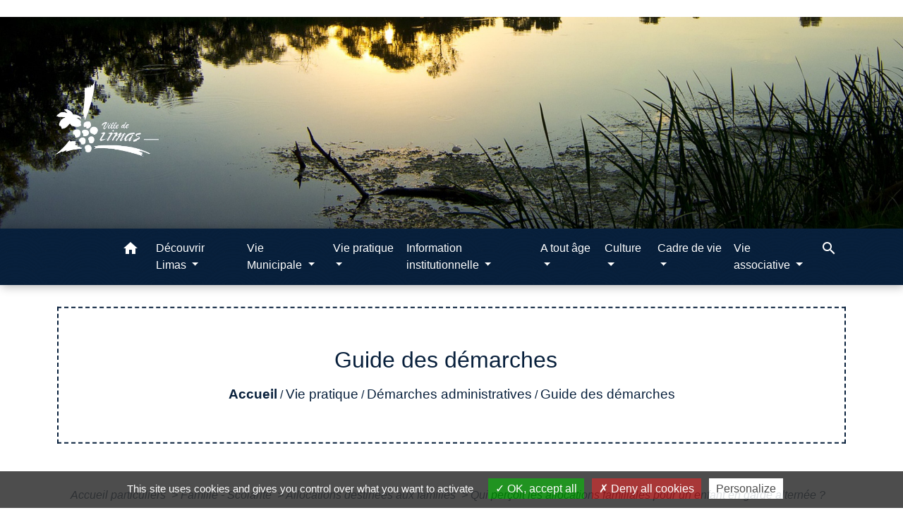

--- FILE ---
content_type: text/html; charset=UTF-8
request_url: https://limas.fr/fr/pg/1506832/guide-des-demarches-617/part/F21248
body_size: 22396
content:
<!DOCTYPE html>
<html lang="fr">
<head>
    <title>
            Guide des démarches - Ville de Limas
    </title>

    <script src="/lib/tarteaucitron/tarteaucitron.js"></script>
    <script>
        var tarteaucitronExpireInDay = true, tarteaucitronForceExpire = 183;

        tarteaucitron.init({
            "privacyUrl": "", /* Privacy policy url */

            "hashtag": "#tarteaucitron", /* Open the panel with this hashtag */
            "cookieName": "tarteaucitron", /* Cookie name */

            "orientation": "bottom", /* Banner position (top - bottom) */

            "showAlertSmall": false, /* Show the small banner on bottom right */
            "cookieslist": true, /* Show the cookie list */

            "showIcon": false, /* Show cookie icon to manage cookies */
            // "iconSrc": "", /* Optionnal: URL or base64 encoded image */
            "iconPosition": "BottomRight", /* Position of the icon between BottomRight, BottomLeft, TopRight and TopLeft */

            "adblocker": false, /* Show a Warning if an adblocker is detected */

            "DenyAllCta": true, /* Show the deny all button */
            "AcceptAllCta": true, /* Show the accept all button when highPrivacy on */
            "highPrivacy": true, /* HIGHLY RECOMMANDED Disable auto consent */

            "handleBrowserDNTRequest": false, /* If Do Not Track == 1, disallow all */

            "removeCredit": false, /* Remove credit link */
            "moreInfoLink": true, /* Show more info link */
            "useExternalCss": false, /* If false, the tarteaucitron.css file will be loaded */

            //"cookieDomain": ".my-multisite-domaine.fr", /* Shared cookie for subdomain website */

            "readmoreLink": "", /* Change the default readmore link pointing to tarteaucitron.io */

            "mandatory": true, /* Show a message about mandatory cookies */

            "listCookieByService": false, /* Show a message about list cookie by service */
            "tarteaucitronForceLanguage" : 'fr',

        });
    </script>

            <meta name="Description" content="Retrouvez tous les services et démarches, les infos pratiques, les actualités et événements de la Ville de Limas (69400)">
<meta name="Keywords" content="Ville Limas Beaujolais 69400">
<meta name="viewport" content="width=device-width, initial-scale=1, shrink-to-fit=no">
<meta charset="UTF-8">
            <script type="text/javascript">
            tarteaucitron.user.gtagUa = 'G-WPQ7EMB1TG';
            tarteaucitron.user.gtagMore = function () { /* add here your optionnal gtag() */
            };
            (tarteaucitron.job = tarteaucitron.job || []).push('gtag');
        </script>
        google5292720498a5e241.html
    <!-- Matomo -->
<script>
  var _paq = window._paq = window._paq || [];
  /* tracker methods like "setCustomDimension" should be called before "trackPageView" */
  _paq.push(['trackPageView']);
  _paq.push(['enableLinkTracking']);
  (function() {
    var u="//matomo-client.neopse.com/";
    _paq.push(['setTrackerUrl', u+'matomo.php']);
    _paq.push(['setSiteId', '637']);
    var d=document, g=d.createElement('script'), s=d.getElementsByTagName('script')[0];
    g.async=true; g.src=u+'matomo.js'; s.parentNode.insertBefore(g,s);
  })();
</script>
<!-- End Matomo Code -->

                                        <link rel="apple-touch-icon" href="https://static.neopse.com/thumbs/p/2429/site/60/fa/3c/60fa3cef6b74ff228a4bf034790fb8ae5dfeaf80.png?v=v1">
                <link rel="icon" href="https://static.neopse.com/thumbs/p/2429/site/60/fa/3c/60fa3cef6b74ff228a4bf034790fb8ae5dfeaf80.png?v=v1">
                        <link href="https://fonts.googleapis.com/css?family=Montserrat:400,700|Material+Icons" rel="stylesheet">
            <link href="https://fonts.googleapis.com/css?family=Dancing+Script|Shadows+Into+Light+Two" rel="stylesheet">
            <link href='/dist/owlcarousel/css/owl.carousel.min.css' rel='stylesheet' type='text/css'>
            <link href='/dist/owlcarousel/css/owl.theme.default.min.css' rel='stylesheet' type='text/css'>
            <link href='/dist/slick/slick.css' rel='stylesheet' type='text/css'>
            <link href='/dist/slick/slick-theme.css' rel='stylesheet' type='text/css'>
            <link href='/dist/scrollbar/jquery.scrollbar.css' rel='stylesheet' type='text/css'>
            <link href='/dist/fullcalendar/fullcalendar.min.css' rel='stylesheet' type='text/css'>
            <link rel="stylesheet"
                  href="https://cdnjs.cloudflare.com/ajax/libs/bootstrap-select/1.13.2/css/bootstrap-select.min.css">
            <link rel="stylesheet"
                  href="https://cdnjs.cloudflare.com/ajax/libs/bootstrap-multiselect/0.9.13/css/bootstrap-multiselect.css"/>
            <link href="/tpl/4/css/style.css" rel="stylesheet" type='text/css'>

            <link href="/lib/splide-4.0.1/css/splide.min.css" rel="stylesheet" type="text/css"/>
            <link href="/lib/splide-4.0.1/css/splide-custom.css" rel="stylesheet" type="text/css"/>

                            <style class="notranslate" title="customCss" type="text/css" rel="stylesheet">.bg_bloc { background-color: #18B7BE !important; }
        .table td, .table, .table thead th { border-color: #18B7BE !important; }
        .bg_bloc .dropdown-toggle,
        .bg_bloc .dropdown-menu {
            background-color: #18B7BE !important;
            border-color: #18B7BE !important;
        }
        .fc-unthemed th, .fc-unthemed td, .fc-unthemed thead, .fc-unthemed tbody, .fc-unthemed .fc-divider, .fc-unthemed .fc-row, .fc-unthemed .fc-content, .fc-unthemed .fc-popover, .fc-unthemed .fc-list-view, .fc-unthemed .fc-list-heading td{
            border-color: #18B7BE !important;
        }

        .fc-unthemed thead.fc-head, .fc-unthemed .fc-popover .fc-header{ background-color: #18B7BE !important; }

        .fc-unthemed td.fc-today{
            background: #18B7BE !important;
        }
        .cookies .btn{ color: #18B7BE !important; }body { background-color: #FFFFFF; }body { background-image: url(https://static.neopse.com/medias/p/2429/site/43/c8/b4/43c8b4bbb5f4b7ec9af6b553a37413334762f056.jpg?v=v1); background-position: center; background-repeat: repeat; }body:before { background-color: #FFFFFF; }.bg_wrapper { background-color: #FFFFFF !important; }body .c_btn, body .c_btn:hover { color: #FFFFFF; }

        .owl-theme .owl-dots .owl-dot.active span,
        .owl-theme .owl-dots .owl-dot:hover span,
        .carousel-indicators .active {
            background: #FFFFFF;
            opacity: 1;
        }
        .carousel-indicators li, .owl-theme .owl-dots .owl-dot span{
            background-color: #FFFFFF;
            opacity: 0.5;
        }
        .carousel-control-prev, .carousel-control-next, .owl-theme .owl-nav [class*=owl-]{
            color: #FFFFFF !important;
        }
        .fc-event .fc-title{ color: #FFFFFF !important; }
        .slick-prev:before, .slick-next:before { color: #FFFFFF; }
        .fc-event{ color: #FFFFFF;}.text_bloc {color:#FFFFFF !important;}
        .text_bloc .title:before {background-color:#FFFFFF!important;}
        .bg_bloc .c_text {color:#FFFFFF !important;}
        .bg_bloc .dropdown-toggle,
        .bg_bloc .dropdown-menu, .bg_bloc.bootstrap-select .dropdown-toggle::after {
            color:#FFFFFF !important;
        }

        .fc-unthemed thead.fc-head{ color: #FFFFFF !important; }
        .fc-unthemed td.fc-today{
            color: #FFFFFF !important;
        }
        .cookies .btn{ background-color: #FFFFFF !important; }body, .title, .lead, .heading { font-family: Helvetica, serif !important; }#footer .footer-links.bg { background-color: #343643; }nav.navbar.bg { background-color: #08203C; }nav.navbar.bg { background-image: url(https://static.neopse.com/assets/img/textures/arches.png?v=v1); background-position: center; background-repeat: repeat; }body, .c_text, .c_title, .container, .carousel-caption .title, .dropdown-item.c_text { color: #092139; }
        .dash-title .left, .dash-title .right, .map:before { border-color: #092139; }
        .c_text.navbar-toggler{ border-color: #092139; }
        nav.navbar .c_text .navbar-toggler-icon i{ color: #092139; }
        .title:before{ background-color: #092139 !important; }
        .intern-page .en-tete{ border-left-color: #092139;}
        .bootstrap-select .dropdown-menu li a{
            color: #092139;
        }
        .bootstrap-select .dropdown-toggle::after{
            color: #092139;
        }
        .fc-button{
            color: #092139 !important;
        }nav.navbar .c_btn, .top-navbar .c_btn { color: #FFFFFF; }nav.navbar .dropdown-menu { background-color: #163962; }#footer .footer-links .c_text { color: #FFFFFF; }nav.navbar .c_text, .top-navbar .c_text { color: #FFFFFF; }
        .c_text.navbar-toggler{ border-color: #FFFFFF !important; }nav.navbar .h_text:hover { color: #FFFFFF; }#footer .footer-links .c_title { color: #FFFFFF; }#footer .footer.bg { background-color: #343643; }.breadcrumb.bg { background-color: #FFFFFF; }.breadcrumb.bg { background-image: url(undefined); background-position: center; background-repeat: repeat; }nav.navbar .dropdown-menu .c_text { color: #FFFFFF; }nav.navbar .dropdown-menu .h_text:hover { color: #16F08F; }nav.navbar .h_text:hover { background-color: #163962; }body .bg_btn, body .bg_btn:hover { background-color: #36CA7E; }
        .fc-event{ background-color: #36CA7E !important; border-color: #36CA7E !important; }
        .carousel-control-prev-icon, .carousel-control-next-icon, .owl-theme .owl-nav [class*=owl-]{
            background-color: #36CA7E !important;
        }
        .slick-prev, .slick-next { background-color: #36CA7E !important; }#footer .c_btn { color: #092139 !important; }#footer .footer .c_text { color: #FFFFFF; }#w_1kzvzhx42 .bg { background-color: #FFFFFF; }#w_2796jqhtg .bg { background-color: #FFFFFF; }#w_2796jqhtg .bg { background-image: url(undefined); background-position: center; background-repeat: repeat; }#w_4cp3bnjk6 .bg { background-color: #F1F1F1; }#w_4cp3bnjk6 .bg { background-image: url(undefined); background-position: center; background-repeat: repeat; }#w_headline .c_btn { color: #FFFFFF; }
        #w_headline .c_btn:before { background-color: #FFFFFF !important; }
        #w_headline .carousel-control-prev, #w_headline .carousel-control-next{
            color: #FFFFFF !important;
        }#w_syc1skqh9 .bg { background-color: #4267B2; }#w_syc1skqh9 .bg { background-image: url(https://static.neopse.com/medias/p/2429/site/2c/c2/eb/2cc2eb4660e63d2ef56ada456aefc52d3403c76a.png?v=v1); background-position: center; background-repeat: repeat; }#w_ts90meof0 .bg { background-color: #FFFFFF; }#w_ts90meof0 .bg { background-image: url(undefined); background-position: center; background-repeat: repeat; }#w_w0bpq7ilh .bg { background-color: #FFFFFF; }#w_w0bpq7ilh .bg { background-image: url(https://static.neopse.com/assets/img/textures/cubes.png?v=v1); background-position: center; background-repeat: repeat; }#w_wm9z1uyk0 .bg { background-color: #FFFFFF; }#w_xq4os22sn .bg { background-color: #34455E; }.breadcrumb.bg .c_text { color: #08203C; }nav.navbar .bg_btn{ background-color: #64E2A1!important }
        .searchbar input, .searchbar .btn { border-color: #64E2A1!important }
        .searchbar input::placeholder,.searchbar input:-ms-input-placeholder,.searchbar input::-ms-input-placeholder { color: #64E2A1!important }nav.navbar .dropdown-menu .h_text:hover { background-color: #163962; }#footer .footer .c_title { color: #FFFFFF; }#w_2796jqhtg .c_btn { color: #FFFFFF; }
        #w_2796jqhtg .owl-theme .owl-dots .owl-dot.active span,
        #w_2796jqhtg .owl-theme .owl-dots .owl-dot:hover span {
            background: #FFFFFF;
            opacity: 1;
        }
        #w_2796jqhtg .carousel-indicators li,
        #w_2796jqhtg .owl-theme .owl-dots .owl-dot span{
            background-color: #FFFFFF;
            opacity: 0.5;
        }
        #w_2796jqhtg .carousel-control-prev, #w_2796jqhtg .carousel-control-next, #w_2796jqhtg .owl-theme .owl-nav [class*=owl-]{
            color: #FFFFFF !important;
        }#w_4cp3bnjk6 .c_btn,
        #w_4cp3bnjk6 .vignette .day, #w_4cp3bnjk6 .vignette .month { color: #FFFFFF; }

        #w_4cp3bnjk6 .slick-prev:before, #w_4cp3bnjk6 .slick-next:before{
            color: #FFFFFF;
        }#w_headline .c_text .title, #w_headline .c_text { color: #FFFFFF; }#w_oneclick .c_text { color: #FFFFFF; }#w_syc1skqh9 .ov { background-color: #4267B2; }#w_wm9z1uyk0 .c_btn { color: #FFFFFF; }
        #w_wm9z1uyk0 .c_btn:before { background-color: #FFFFFF !important; }

        #w_wm9z1uyk0 .slick-dots li button { background-color: #FFFFFF;opacity:0.5; }
        #w_wm9z1uyk0 .slick-dots li.slick-active button { background-color: #FFFFFF; opacity: 1 !important;}

        #w_wm9z1uyk0 .slick-prev:before, #w_wm9z1uyk0 .slick-next:before{
            color: #FFFFFF;
        }#w_xq4os22sn .c_btn { color: #34455E; }.breadcrumb.bg .c_title { color: #08203C; }
        .breadcrumb:before { border-color: #08203C; }#w_2796jqhtg .c_text { color: #FFFFFF; }#w_4cp3bnjk6 .c_text { color: #08203C; }#w_oneclick .c_title { color: #FFFFFF; }#w_w0bpq7ilh .c_text { color: #08203C; }#w_2796jqhtg .c_title { color: #08203C !important; }
        #w_2796jqhtg .dash-title .left, #w_2796jqhtg .dash-title .right { border-color: #08203C; }#w_4cp3bnjk6 .c_title { color: #08203C; }
        #w_4cp3bnjk6 .dash-title .left, #w_4cp3bnjk6 .dash-title .right { border-color: #08203C; }#w_syc1skqh9 .c_title { color: #FFFFFF; }
        #w_syc1skqh9 .dash-title .left, #w_syc1skqh9 .dash-title .right { border-color: #FFFFFF; }#w_ts90meof0 .c_title { color: #092223; }
        #w_ts90meof0 .dash-title .left, #w_ts90meof0 .dash-title .right { border-color: #092223; }
        #w_ts90meof0 .map:before{ border-color: #092223;}#w_w0bpq7ilh .c_title { color: #08203C; }
        #w_w0bpq7ilh .dash-title .left, #w_w0bpq7ilh .dash-title .right { border-color: #08203C; }#w_xq4os22sn .c_title { color: #FFFFFF; } #w_xq4os22sn .dash-title .left, #w_xq4os22sn .dash-title .right { border-color: #FFFFFF; }#footer .bg_btn { background-color: #FFFFFF; }#w_oneclick .c_title { display: inline-block; }
    
        #w_oneclick .ct_title { display: block; }#w_1kzvzhx42 .c_title { display: none; }
    
        #w_1kzvzhx42 .ct_title { display: none; }#w_headline .bg_btn,
        #w_headline .carousel-indicators .active { background: #64E2A1 !important;}
        #w_headline .bg_btn,
        #w_headline .carousel-indicators li{ border-color: #64E2A1 !important;}
        #w_headline .carousel-control-prev-icon, #w_headline .carousel-control-next-icon{
            background-color: #64E2A1 !important;
        }#w_syc1skqh9 .c_title { display: inline-block; }
    
        #w_syc1skqh9 .ct_title { display: block; }#w_4cp3bnjk6 .bg_btn { background-color: #64E2A1; }
        #w_4cp3bnjk6 .vignette { background-color: #64E2A1; }

        #w_4cp3bnjk6 .slick-prev, #w_4cp3bnjk6 .slick-next{
            background-color: #64E2A1 !important;
        }#w_headline .carousel-item:before { background-color: ; }#w_oneclick .vignette { background-color: #5CE09C; }#w_wm9z1uyk0 .bg_btn { background-color: #64E2A1; }

        #w_wm9z1uyk0 .carousel-control-prev-icon, #w_wm9z1uyk0 .carousel-control-next-icon, #w_wm9z1uyk0 .owl-theme .owl-nav [class*=owl-]{
            background-color: #64E2A1 !important;
        }

        #w_wm9z1uyk0 .slick-prev, #w_wm9z1uyk0 .slick-next{
            background-color: #64E2A1 !important;
        }#w_xq4os22sn .bg_btn { background-color: #34455E; }#w_headline .c_text_responsive .title, #w_headline .c_text_responsive { color: #081F3A; }</style>
                    
    <link href='/lib/comarquage/css/comarquage.css' rel='stylesheet' type='text/css'>
    <link href="/lib/leaflet/leaflet.css" rel="stylesheet" type='text/css'>

                    <meta property="og:url" content="http://limas.fr/fr/pg/1506832/guide-des-demarches-617/part/F21248">
            <meta property="og:type" content="website">
            <meta property="og:title" content="Ville de Limas">
            <meta property="og:description" content="Retrouvez tous les services et démarches, les infos pratiques, les actualités et événements de la Ville de Limas (69400)">
            
    <script src="/js/vendor/jquery-3.2.1.min.js"></script>
    <script>tarteaucitron.user.matomoHost = '//matomo.neopse.com/';</script>
    <!-- Matomo -->
                                                                <!-- End Matomo Code -->
</head>
<body>
<div class="top-navbar bg">
    <div class="ov"></div>

    <div class="navbar-brand bloc_logo">            <a href="/fr/" class="img">
                <img role="img" src="https://static.neopse.com/medias/p/2429/site/4c/02/39/4c0239702ecd6847c986488831ff085438c68aa6.jpg" alt="Ville de Limas"
                      class="logo">
            </a>
            </div>
</div>
<!-- Top navbar -->
<header role="banner" class="sticky-top">
    <nav role="navigation" class="navbar navbar-expand-lg sticky-top navigation bg">
        <div class="container">
        <button class="navbar-toggler c_text h_text" type="button" data-toggle="collapse" data-target="#navbar" aria-controls="navbar" aria-expanded="false" aria-label="Toggle navigation">
            <span class="navbar-toggler-icon">
                <i class="material-icons notranslate" style="color: inherit;">menu</i>
            </span>
        </button>

        <a class="brand navbar-brand c_text bloc_logo" href="/fr/">
                        <div class="img">
                <img role="img" src="https://static.neopse.com/medias/p/2429/site/c3/5d/89/c35d891cc367c70839453674dda37e8faa443aaa.jpg" alt="Ville de Limas"
                     class="logo">
            </div>
                    </a>

        <div class="collapse navbar-collapse" id="navbar">
            <ul class="navbar-nav">
                <li class="nav-item dropdown">
                    <a class="nav-link c_text h_text px-3" href="/" role="button">
                        <i class="material-icons">home</i>
                    </a>
                </li>
                                                                                        <li class="nav-item dropdown">
                                <a class="nav-link c_text h_text dropdown-toggle" href="#" id="menuDropdown0" role="button"
                                   data-toggle="dropdown" aria-haspopup="true" aria-expanded="false">
                                    Découvrir Limas
                                </a>
                                <div class="dropdown-menu bg_text" aria-labelledby="menuDropdown0">
                                                                            <div class="dropdown-menu-image" aria-hidden="true"
                                             style="background-image: url(https://static.neopse.com/thumbs/p/2429/site/9f/c3/20/9fc3204eabec2980acfc3e0038cf3b2f099164a8.png?v=v1);"></div>
                                    
                                    <div class="mega-dropdown-menu">
                                        <div class="divider">
                                                                                                                                    
                                                                                            <a class="dropdown-item c_text h_text bg_h_text" role="menuitem"
                                                   href="/fr/rb/972311/presentation-97">
                                                    Présentation
                                                </a>
                                            
                                            
                                            
                                                                                                                                                                                
                                                                                            <a class="dropdown-item c_text h_text bg_h_text" role="menuitem"
                                                   href="/fr/rb/972753/plan-de-la-ville-14">
                                                    Plan de la ville
                                                </a>
                                            
                                            
                                            
                                                                                                                                                                                
                                                                                            <a class="dropdown-item c_text h_text bg_h_text" role="menuitem"
                                                   href="/fr/rb/972376/agglo-villefranche-beaujolais">
                                                    Agglo Villefranche Beaujolais
                                                </a>
                                            
                                            
                                            
                                                                                                                                                                                
                                                                                            <a class="dropdown-item c_text h_text bg_h_text" role="menuitem"
                                                   href="/fr/rb/972740/economie-14">
                                                    Economie
                                                </a>
                                            
                                            
                                            
                                                                                                                                                                                
                                                                                            <a class="dropdown-item c_text h_text bg_h_text" role="menuitem"
                                                   href="/fr/rb/972792/histoire-50">
                                                    Histoire
                                                </a>
                                            
                                            
                                            
                                                                                                                                                                                
                                                                                            <a class="dropdown-item c_text h_text bg_h_text" role="menuitem"
                                                   href="/fr/rb/2163709/geoparc">
                                                    Géoparc
                                                </a>
                                            
                                            
                                            
                                                                                                                                                                                
                                                                                            <a class="dropdown-item c_text h_text bg_h_text" role="menuitem"
                                                   href="/fr/rb/972818/ville-jumelle">
                                                    Ville jumelle
                                                </a>
                                            
                                            
                                            
                                                                                                                                                                                
                                                                                            <a class="dropdown-item c_text h_text bg_h_text" role="menuitem"
                                                   href="/fr/rb/1284883/portraits-2">
                                                    Portraits
                                                </a>
                                            
                                            
                                            
                                                                                                                                </div>
                                    </div>
                                </div>
                            </li>
                                                                                                                                    <li class="nav-item dropdown">
                                <a class="nav-link c_text h_text dropdown-toggle" href="#" id="menuDropdown1" role="button"
                                   data-toggle="dropdown" aria-haspopup="true" aria-expanded="false">
                                    Vie Municipale
                                </a>
                                <div class="dropdown-menu bg_text" aria-labelledby="menuDropdown1">
                                                                            <div class="dropdown-menu-image" aria-hidden="true"
                                             style="background-image: url(https://static.neopse.com/thumbs/p/2429/site/ce/fd/c4/cefdc424817d7566a3982918e143eee65f25b549.png?v=v1);"></div>
                                    
                                    <div class="mega-dropdown-menu">
                                        <div class="divider">
                                                                                                                                    
                                                                                            <a class="dropdown-item c_text h_text bg_h_text" role="menuitem"
                                                   href="/fr/rb/972402/equipe-municipale-9">
                                                    Equipe municipale
                                                </a>
                                            
                                            
                                            
                                                                                                                                                                                
                                                                                            <a class="dropdown-item c_text h_text bg_h_text" role="menuitem"
                                                   href="/fr/rb/972493/commissions-municipales-50">
                                                    Commissions municipales
                                                </a>
                                            
                                            
                                            
                                                                                                                                                                                
                                                                                            <a class="dropdown-item c_text h_text bg_h_text" role="menuitem"
                                                   href="/fr/rb/972545/reunions-du-conseil-municipal">
                                                    Réunions du conseil municipal
                                                </a>
                                            
                                            
                                            
                                                                                                                                                                                
                                                                                            <a class="dropdown-item c_text h_text bg_h_text" role="menuitem"
                                                   href="/fr/rb/972558/delegues-de-quartiers-1">
                                                    Délégués de quartiers
                                                </a>
                                            
                                            
                                            
                                                                                                                                                                                
                                                                                            <a class="dropdown-item c_text h_text bg_h_text" role="menuitem"
                                                   href="/fr/rb/972571/conseil-municipal-des-jeunes-29">
                                                    Conseil Municipal des Jeunes
                                                </a>
                                            
                                            
                                            
                                                                                                                                                                                
                                                                                            <a class="dropdown-item c_text h_text bg_h_text" role="menuitem"
                                                   href="/fr/rb/972597/budget-et-subventions">
                                                    Budget et subventions
                                                </a>
                                            
                                            
                                            
                                                                                                                                </div>
                                    </div>
                                </div>
                            </li>
                                                                                                                                    <li class="nav-item dropdown">
                                <a class="nav-link c_text h_text dropdown-toggle" href="#" id="menuDropdown2" role="button"
                                   data-toggle="dropdown" aria-haspopup="true" aria-expanded="false">
                                    Vie pratique
                                </a>
                                <div class="dropdown-menu bg_text" aria-labelledby="menuDropdown2">
                                                                            <div class="dropdown-menu-image" aria-hidden="true"
                                             style="background-image: url(https://static.neopse.com/thumbs/p/2429/site/a8/61/28/a861285646c819987dcea84e6df0cf85f4bcd353.png?v=v1);"></div>
                                    
                                    <div class="mega-dropdown-menu">
                                        <div class="divider">
                                                                                                                                    
                                                                                            <a class="dropdown-item c_text h_text bg_h_text" role="menuitem"
                                                   href="/fr/rb/972870/demarches-administratives-113">
                                                    Démarches administratives
                                                </a>
                                            
                                            
                                            
                                                                                                                                                                                
                                                                                            <a class="dropdown-item c_text h_text bg_h_text" role="menuitem"
                                                   href="/fr/rb/972909/police-municipale-39">
                                                    Police municipale
                                                </a>
                                            
                                            
                                            
                                                                                                                                                                                
                                                                                            <a class="dropdown-item c_text h_text bg_h_text" role="menuitem"
                                                   href="/fr/rb/1127271/securite-38">
                                                    Sécurité
                                                </a>
                                            
                                            
                                            
                                                                                                                                                                                
                                                                                            <a class="dropdown-item c_text h_text bg_h_text" role="menuitem"
                                                   href="/fr/rb/972935/cimetiere-85">
                                                    Cimetière
                                                </a>
                                            
                                            
                                            
                                                                                                                                                                                
                                                                                            <a class="dropdown-item c_text h_text bg_h_text" role="menuitem"
                                                   href="/fr/rb/973013/batiments-equipements">
                                                    Bâtiments / équipements
                                                </a>
                                            
                                            
                                            
                                                                                                                                                                                
                                                                                            <a class="dropdown-item c_text h_text bg_h_text" role="menuitem"
                                                   href="/fr/rb/973039/reservation-de-salles-1">
                                                    Réservation de salles
                                                </a>
                                            
                                            
                                            
                                                                                                                                                                                
                                                                                            <a class="dropdown-item c_text h_text bg_h_text" role="menuitem"
                                                   href="/fr/rb/973078/liens-et-numeros-utiles-2">
                                                    Liens et numéros utiles
                                                </a>
                                            
                                            
                                            
                                                                                                                                                                                
                                            
                                                                                            <a class="dropdown-item c_text h_text bg_h_text" role="menuitem"
                                                   href="/fr/ct/1505896/contacts-880">
                                                    Contacts
                                                </a>
                                            
                                            
                                                                                                                                </div>
                                    </div>
                                </div>
                            </li>
                                                                                                                                    <li class="nav-item dropdown">
                                <a class="nav-link c_text h_text dropdown-toggle" href="#" id="menuDropdown3" role="button"
                                   data-toggle="dropdown" aria-haspopup="true" aria-expanded="false">
                                    Information institutionnelle
                                </a>
                                <div class="dropdown-menu bg_text" aria-labelledby="menuDropdown3">
                                                                            <div class="dropdown-menu-image" aria-hidden="true"
                                             style="background-image: url(https://static.neopse.com/thumbs/p/2429/site/70/4e/75/704e754682608a76b5b10ecb504216f7f5bc0f2a.png?v=v1);"></div>
                                    
                                    <div class="mega-dropdown-menu">
                                        <div class="divider">
                                                                                                                                    
                                                                                            <a class="dropdown-item c_text h_text bg_h_text" role="menuitem"
                                                   href="/fr/rb/1642929/conseil-municipal-186">
                                                    Conseil municipal
                                                </a>
                                            
                                            
                                            
                                                                                                                                                                                
                                                                                            <a class="dropdown-item c_text h_text bg_h_text" role="menuitem"
                                                   href="/fr/rb/1642981/arretes-municipaux-49">
                                                    Arrêtés municipaux
                                                </a>
                                            
                                            
                                            
                                                                                                                                                                                
                                                                                            <a class="dropdown-item c_text h_text bg_h_text" role="menuitem"
                                                   href="/fr/rb/1642942/arretes-prefectoraux-26">
                                                    Arrêtés préfectoraux
                                                </a>
                                            
                                            
                                            
                                                                                                                                                                                
                                                                                            <a class="dropdown-item c_text h_text bg_h_text" role="menuitem"
                                                   href="/fr/rb/972675/enquetes-publiques-14">
                                                    Enquêtes publiques
                                                </a>
                                            
                                            
                                            
                                                                                                                                                                                
                                                                                            <a class="dropdown-item c_text h_text bg_h_text" role="menuitem"
                                                   href="/fr/rb/972701/voirie-27">
                                                    Voirie
                                                </a>
                                            
                                            
                                            
                                                                                                                                                                                
                                                                                            <a class="dropdown-item c_text h_text bg_h_text" role="menuitem"
                                                   href="/fr/rb/1643046/elections-municipales">
                                                    Élections municipales
                                                </a>
                                            
                                            
                                            
                                                                                                                                                                                
                                                                                            <a class="dropdown-item c_text h_text bg_h_text" role="menuitem"
                                                   href="/fr/rb/1643059/analyses-deau-6">
                                                    Analyses d&#039;eau
                                                </a>
                                            
                                            
                                            
                                                                                                                                </div>
                                    </div>
                                </div>
                            </li>
                                                                                                                                    <li class="nav-item dropdown">
                                <a class="nav-link c_text h_text dropdown-toggle" href="#" id="menuDropdown4" role="button"
                                   data-toggle="dropdown" aria-haspopup="true" aria-expanded="false">
                                    A tout âge
                                </a>
                                <div class="dropdown-menu bg_text" aria-labelledby="menuDropdown4">
                                                                            <div class="dropdown-menu-image" aria-hidden="true"
                                             style="background-image: url(https://static.neopse.com/thumbs/p/2429/site/01/41/15/014115b9e9ff5e64a3440824a544d878b3ee28af.png?v=v1);"></div>
                                    
                                    <div class="mega-dropdown-menu">
                                        <div class="divider">
                                                                                                                                    
                                                                                            <a class="dropdown-item c_text h_text bg_h_text" role="menuitem"
                                                   href="/fr/rb/973104/petite-enfance-89">
                                                    Petite enfance
                                                </a>
                                            
                                            
                                            
                                                                                                                                                                                
                                                                                            <a class="dropdown-item c_text h_text bg_h_text" role="menuitem"
                                                   href="/fr/rb/973156/centre-de-loisirs-86">
                                                    Centre de loisirs
                                                </a>
                                            
                                            
                                            
                                                                                                                                                                                
                                                                                            <a class="dropdown-item c_text h_text bg_h_text" role="menuitem"
                                                   href="/fr/rb/973143/scolaire-10">
                                                    Scolaire
                                                </a>
                                            
                                            
                                            
                                                                                                                                                                                
                                                                                            <a class="dropdown-item c_text h_text bg_h_text" role="menuitem"
                                                   href="/fr/rb/1123371/portail-famille-18">
                                                    Portail Famille
                                                </a>
                                            
                                            
                                            
                                                                                                                                                                                
                                                                                            <a class="dropdown-item c_text h_text bg_h_text" role="menuitem"
                                                   href="/fr/rb/1134694/seniors-43">
                                                    Seniors
                                                </a>
                                            
                                            
                                            
                                                                                                                                                                                
                                                                                            <a class="dropdown-item c_text h_text bg_h_text" role="menuitem"
                                                   href="/fr/rb/973195/action-sociale-21">
                                                    Action sociale
                                                </a>
                                            
                                            
                                            
                                                                                                                                </div>
                                    </div>
                                </div>
                            </li>
                                                                                                                                    <li class="nav-item dropdown">
                                <a class="nav-link c_text h_text dropdown-toggle" href="#" id="menuDropdown5" role="button"
                                   data-toggle="dropdown" aria-haspopup="true" aria-expanded="false">
                                    Culture
                                </a>
                                <div class="dropdown-menu bg_text" aria-labelledby="menuDropdown5">
                                                                            <div class="dropdown-menu-image" aria-hidden="true"
                                             style="background-image: url(https://static.neopse.com/thumbs/p/2429/site/5a/0f/ea/5a0fea83ba0411d20d5a1712d887d274ec4ea748.png?v=v1);"></div>
                                    
                                    <div class="mega-dropdown-menu">
                                        <div class="divider">
                                                                                                                                    
                                                                                            <a class="dropdown-item c_text h_text bg_h_text" role="menuitem"
                                                   href="/fr/rb/973273/mediatheque-municipale-4">
                                                    Médiathèque Municipale
                                                </a>
                                            
                                            
                                            
                                                                                                                                                                                
                                                                                            <a class="dropdown-item c_text h_text bg_h_text" role="menuitem"
                                                   href="/fr/rb/973338/histoire-et-patrimoine-47">
                                                    Histoire et Patrimoine
                                                </a>
                                            
                                            
                                            
                                                                                                                                                                                
                                                                                            <a class="dropdown-item c_text h_text bg_h_text" role="menuitem"
                                                   href="/fr/rb/973364/conservatoire-de-musique">
                                                    Conservatoire de musique
                                                </a>
                                            
                                            
                                            
                                                                                                                                                                                
                                                                                            <a class="dropdown-item c_text h_text bg_h_text" role="menuitem"
                                                   href="/fr/rb/973403/orchestre-eol-e">
                                                    Orchestre EOL(e)
                                                </a>
                                            
                                            
                                            
                                                                                                                                </div>
                                    </div>
                                </div>
                            </li>
                                                                                                                                    <li class="nav-item dropdown">
                                <a class="nav-link c_text h_text dropdown-toggle" href="#" id="menuDropdown6" role="button"
                                   data-toggle="dropdown" aria-haspopup="true" aria-expanded="false">
                                    Cadre de vie
                                </a>
                                <div class="dropdown-menu bg_text" aria-labelledby="menuDropdown6">
                                                                            <div class="dropdown-menu-image" aria-hidden="true"
                                             style="background-image: url(https://static.neopse.com/thumbs/p/2429/site/68/6f/95/686f9542b2c508440da260ba54234dbef4897d42.png?v=v1);"></div>
                                    
                                    <div class="mega-dropdown-menu">
                                        <div class="divider">
                                                                                                                                    
                                                                                            <a class="dropdown-item c_text h_text bg_h_text" role="menuitem"
                                                   href="/fr/rb/973455/urbanisme-259">
                                                    Urbanisme
                                                </a>
                                            
                                            
                                            
                                                                                                                                                                                
                                                                                            <a class="dropdown-item c_text h_text bg_h_text" role="menuitem"
                                                   href="/fr/rb/973429/developpement-durable-17">
                                                    Développement durable
                                                </a>
                                            
                                            
                                            
                                                                                                                                                                                
                                                                                            <a class="dropdown-item c_text h_text bg_h_text" role="menuitem"
                                                   href="/fr/rb/1129052/logement-15">
                                                    Logement
                                                </a>
                                            
                                            
                                            
                                                                                                                                                                                
                                                                                            <a class="dropdown-item c_text h_text bg_h_text" role="menuitem"
                                                   href="/fr/rb/973494/collecte-des-dechets-57">
                                                    Collecte des déchets
                                                </a>
                                            
                                            
                                            
                                                                                                                                                                                
                                                                                            <a class="dropdown-item c_text h_text bg_h_text" role="menuitem"
                                                   href="/fr/rb/973546/environnement-108">
                                                    Environnement
                                                </a>
                                            
                                            
                                            
                                                                                                                                </div>
                                    </div>
                                </div>
                            </li>
                                                                                                                                    <li class="nav-item dropdown">
                                <a class="nav-link c_text h_text dropdown-toggle" href="#" id="menuDropdown7" role="button"
                                   data-toggle="dropdown" aria-haspopup="true" aria-expanded="false">
                                    Vie associative
                                </a>
                                <div class="dropdown-menu bg_text" aria-labelledby="menuDropdown7">
                                                                            <div class="dropdown-menu-image" aria-hidden="true"
                                             style="background-image: url(https://static.neopse.com/thumbs/p/2429/site/5a/58/75/5a58755ac7ed38f6afc8f818960f2ef19f3c11ed.png?v=v1);"></div>
                                    
                                    <div class="mega-dropdown-menu">
                                        <div class="divider">
                                                                                                                                    
                                            
                                                                                            <a class="dropdown-item c_text h_text bg_h_text" role="menuitem"
                                                   href="/fr/as/1507105/annuaire-des-associations-454">
                                                    Annuaire des associations
                                                </a>
                                            
                                            
                                                                                                                                </div>
                                    </div>
                                </div>
                            </li>
                                                            
                                    <li class="nav-item position-relative">
                        <a role="button" class="search-button nav-link c_text h_text">
                            <i class="material-icons">search</i>
                        </a>
                        <form action="/fr/search" class="searchbar form-inline search mb-0 hide" method="post">
                            <input id="search-form" name="keywords" class="form-control" type="search" placeholder="Recherche" aria-label="Recherche">
                            <button class="btn c_btn bg_btn" type="submit"><i class="material-icons">search</i></button>
                        </form>
                    </li>
                
                
            </ul>
        </div>
    </div>
</nav>

</header>

<main role="main">
        <div class="main intern-page">
        <header class="container d-flex align-items-center bg breadcrumb">
    <div class="ov"></div>
    <div class="container text-center">
        <h1 class="title c_title">Guide des démarches</h1>

                        <nav class="ariane c_text">
    <span><a href="/fr/" class="font-weight-bold">Accueil</a></span>
            / <a href="/fr/">Vie pratique</a>
            / <a href="/fr/rb/972870/demarches-administratives-113">Démarches administratives</a>
            / <a href="/fr/pg/1506832/guide-des-demarches-617">Guide des démarches</a>
    </nav>
                </div>
</header>
        <!-- Contenu -->
        <section class="container wrapper bg_wrapper c_wrapper">
            <div class="ov bgw"></div>

            <div class="main-content">

                <div id="co-page" class="fiche container">

                    <div class="ariane">

    
    
        <span>
                            <a href="/fr/pg/1506832/guide-des-demarches-617/part/Particuliers"
                   class="">
                    Accueil particuliers
                </a>
                        <span class="co-breadcrumb-separator">&nbsp;&gt;</span>
        </span>

    
        <span>
                            <a href="/fr/pg/1506832/guide-des-demarches-617/part/N19805"
                   class="">
                    Famille - Scolarité
                </a>
                        <span class="co-breadcrumb-separator">&nbsp;&gt;</span>
        </span>

    
        <span>
                            <a href="/fr/pg/1506832/guide-des-demarches-617/part/N156"
                   class="">
                    Allocations destinées aux familles
                </a>
                        <span class="co-breadcrumb-separator">&nbsp;&gt;</span>
        </span>

    
        <span>
                            <a href="/fr/pg/1506832/guide-des-demarches-617/part/F21248"
                   class="last">
                    Qui perçoit les allocations familiales pour un enfant en garde alternée ?
                </a>
                        
        </span>

    </div>


                    <h1 class="dc-title">Qui perçoit les allocations familiales pour un enfant en garde alternée ?</h1>

                    <p class="date">

                        
Vérifié le 02 Jun 2023 -
                        Direction de l&#039;information légale et administrative (Première ministre)
                    </p>

                    <div class="co-content">
                        

                        
    <div class='dyilm-situation tabs'>
        <ul class="dyilm-situation nav nav-tabs table" role="tablist">
                            <li class="nav-item">
                    <a class="nav-link active bg_bloc text_bloc"
                       id="4daca9235610ada49a4af0f465f9bd27-tab"
                       data-toggle="tab" href="#4daca9235610ada49a4af0f465f9bd27" role="tab"
                       aria-controls="4daca9235610ada49a4af0f465f9bd27"
                       aria-selected="true">
                        <span>Accord</span>
                    </a>
                </li>
                            <li class="nav-item">
                    <a class="nav-link "
                       id="63a0db1435493083de5f4e542469a940-tab"
                       data-toggle="tab" href="#63a0db1435493083de5f4e542469a940" role="tab"
                       aria-controls="63a0db1435493083de5f4e542469a940"
                       aria-selected="false">
                        <span>Désaccord</span>
                    </a>
                </li>
                    </ul>

        <div class="dyilm-situation tab-content">
                            <div class="dyilm-situation tab-pane fade show active"
                     id="4daca9235610ada49a4af0f465f9bd27" role="tabpanel" aria-labelledby="4daca9235610ada49a4af0f465f9bd27-tab">

                                        
    
    
                   <p class="bloc-paragraphe">
                                                En cas de résidence alternée de vos enfants, vous avez <span class="miseenevidence">le choix</span>. Vous pouvez :

    </p>
    <ul class="bloc-liste list-puce">
        <li>
    Soit désigner le parent qui sera le bénéficiaire de l'ensemble des prestations familiales
</li><li>
    Soit choisir de partager les <a href="F13213">allocations familiales</a> et désigner 1 bénéficiaire unique (vous ou l'autre parent) pour les autres prestations familiales. En choisissant le partage des allocations familiales, chaque parent reçoit la moitié du montant.
</li>
    </ul>
    <p class="bloc-paragraphe">
                                                <span class="miseenevidence">En savoir plus sur les autres prestations familiales</span>

    </p>
    <p class="bloc-paragraphe">
                                                Les autres prestations familiales sont les prestations suivantes :

    </p>
    <ul class="bloc-liste list-puce">
        <li>
    <a href="F13218">Prestation d'accueil du jeune enfant (Paje)</a>
</li><li>
    <a href="F13214">Complément familial</a>
</li><li>
    <a href="N20360">Allocations de logement</a>
</li><li>
    <a href="F14809">Allocation d'éducation de l'enfant handicapé (AEEH)</a>
</li><li>
    <a href="N156">Allocation de soutien familial (ASF)</a>
</li><li>
    <a href="F1878">Allocation de rentrée scolaire (ARS)</a>
</li><li>
    <a href="F35558">Allocation forfaitaire versée en cas de décès d'un enfant</a>
</li><li>
    <a href="F15132">Allocation journalière de présence parentale (AJPP)</a>
</li>
    </ul>
    <p class="bloc-paragraphe">
                                                La résidence alternée concerne uniquement des enfants résidant alternativement au domicile de chacun de ses parents dans une des situations suivantes :

    </p>
    <ul class="bloc-liste list-puce">
        <li>
    Le juge aux affaires familiales a fixé la résidence de l’enfant en alternance au domicile de chacun de ses parents. La résidence alternée est mise en œuvre de façon effective.
</li><li>
    En cas de déclaration de résidence alternée effectuée conjointement par les 2 parents
</li><li>
    En cas de déclaration de résidence alternée effectuée par un parent et non contestée par l’autre.
</li>
    </ul>


    <div class="bloc-cas bloc-cas-radio">
        <ul class="choice-tree-choice-list">
                            <li class="choice-tree-choice" data-action="radio" data-target="#4297adf324ffeaf1f58e7b8828a0fa95">
                    <div class="co-radio-head">
                        <button class="btn-like-radio" type="button"
                                data-action="slide-bloccas-radio"
                                data-target="#4297adf324ffeaf1f58e7b8828a0fa95">
                                <span class="radio-icon-not-active">

                                    <i class="material-icons align-middle no-translate">check_box_outline_blank</i>
                                </span>
                            <span class="radio-icon-active">

                                    <i class="material-icons align-middle no-translate">check_box</i>
                                </span>

                            &nbsp; Vous dépendez de la Caf
                        </button>
                    </div>
                    <div class="co-radio-content co-hide" id="4297adf324ffeaf1f58e7b8828a0fa95">
                                                    <p class="bloc-paragraphe">
                                                Vous devez remplir le formulaire cerfa n°14000. Il inclut la déclaration de situation et le choix du versement des prestations.

    </p>


        
                
    <div class="service-in-content">
                    <div class="co-bloc-title">
                                    <p class="title-text">
                        <i class="material-icons no-translate align-middle">assignment</i>
                        <span
                                class="subtitle">Formulaire </span><br/>
                        <strong>Enfant(s) en résidence alternée - Déclaration et choix des parents</strong>
                    </p>
                            </div>
                            <p class="co-numerocerfa">Cerfa n° 14000*01 </p>
                    
                <div class="demarche-button">
                            <p class="service-button">
                    <a href="https://www.msa.fr/lfp/documents/11566/48472/D%C3%A9claration+et+choix+des+parents+pour+enfant%28s%29+en+r%C3%A9sidence+altern%C3%A9e.pdf" class="btn bg_btn c_btn" target="_blank">
                        Accéder au formulaire

                                                
                        
                        
                                                <i class="material-icons align-middle no-stranslate">open_in_new</i> <?php include(COMARQUAGE_ASSETS . "icons/external-link.svg"); ?>
                    </a>
                </p>
                                    <p class="service-source">Caisse nationale des allocations familiales, Caisse centrale de la MSA </p>
                                    </div>

        
            </div>
    <p class="bloc-paragraphe">
                                                Vous devez ensuite l'adresser à votre Caf.

    </p>
<div class="bloc-ousadresser">
    <h3 class="font-weight-bold">Où s’adresser ?</h3>
    <div class="fiche-bloc bloc-principal">
                                                    
                <div class="fiche-item fiche-slide">
                    <div class="fiche-item-title">
                        <h3>
                                                            <a class="co-btn co-btn-slide  co-btn-slide-link"
                                   href="http://www.caf.fr/allocataires/ma-caf-recherche/"
                                   target="_blank">
                                    <span><i class="material-icons no-translate align-middle">arrow_right</i>Caisse d&#039;allocations familiales (Caf)</span>
                                    <div class="co-external-link"><?php include(COMARQUAGE_ASSETS . "icons/external-link.svg"); ?></div>
                                </a>
                                                    </h3>
                    </div>
                                    </div>
                        </div>
</div>

                    </div>
                </li>
                            <li class="choice-tree-choice" data-action="radio" data-target="#b44188ad39fd8957fcd8610d7c1cf78a">
                    <div class="co-radio-head">
                        <button class="btn-like-radio" type="button"
                                data-action="slide-bloccas-radio"
                                data-target="#b44188ad39fd8957fcd8610d7c1cf78a">
                                <span class="radio-icon-not-active">

                                    <i class="material-icons align-middle no-translate">check_box_outline_blank</i>
                                </span>
                            <span class="radio-icon-active">

                                    <i class="material-icons align-middle no-translate">check_box</i>
                                </span>

                            &nbsp; Vous dépendez de la MSA
                        </button>
                    </div>
                    <div class="co-radio-content co-hide" id="b44188ad39fd8957fcd8610d7c1cf78a">
                                                    <p class="bloc-paragraphe">
                                                Vous devez remplir le formulaire cerfa n°14000. Il inclut la déclaration de situation et le choix du versement des prestations.

    </p>


        
                
    <div class="service-in-content">
                    <div class="co-bloc-title">
                                    <p class="title-text">
                        <i class="material-icons no-translate align-middle">assignment</i>
                        <span
                                class="subtitle">Formulaire </span><br/>
                        <strong>Enfant(s) en résidence alternée - Déclaration et choix des parents</strong>
                    </p>
                            </div>
                            <p class="co-numerocerfa">Cerfa n° 14000*01 </p>
                    
                <div class="demarche-button">
                            <p class="service-button">
                    <a href="https://www.msa.fr/lfp/documents/11566/48472/D%C3%A9claration+et+choix+des+parents+pour+enfant%28s%29+en+r%C3%A9sidence+altern%C3%A9e.pdf" class="btn bg_btn c_btn" target="_blank">
                        Accéder au formulaire

                                                
                        
                        
                                                <i class="material-icons align-middle no-stranslate">open_in_new</i> <?php include(COMARQUAGE_ASSETS . "icons/external-link.svg"); ?>
                    </a>
                </p>
                                    <p class="service-source">Caisse nationale des allocations familiales, Caisse centrale de la MSA </p>
                                    </div>

        
            </div>
    <p class="bloc-paragraphe">
                                                Vous devez ensuite l'adresser à votre agence MSA.

    </p>
<div class="bloc-ousadresser">
    <h3 class="font-weight-bold">Où s’adresser ?</h3>
    <div class="fiche-bloc bloc-principal">
                                                    
                <div class="fiche-item fiche-slide">
                    <div class="fiche-item-title">
                        <h3>
                                                            <a class="co-btn co-btn-slide  co-btn-slide-link"
                                   href="https://www.msa.fr/lfy/web/msa/contact/coordonnees-msa"
                                   target="_blank">
                                    <span><i class="material-icons no-translate align-middle">arrow_right</i>Mutualité sociale agricole (MSA)</span>
                                    <div class="co-external-link"><?php include(COMARQUAGE_ASSETS . "icons/external-link.svg"); ?></div>
                                </a>
                                                    </h3>
                    </div>
                                    </div>
                        </div>
</div>
    <div class="bloc-attention">

        <p class="bloc-attention-title">
            <i class="material-icons no-translate align-middle small mr-2">warning</i>Attention :
        </p>

        <p class="bloc-paragraphe bloc-attention-content">
                            Vous ne pouvez modifier votre choix qu'au bout d'<span class="miseenevidence">1 an</span> (sauf changement des conditions de résidence de vos enfants). Au bout de cette période d'1 an, ce choix est tacitement reconduit si vous ne faites pas de démarches.
                    </p>

                
        

    </div>

                    </div>
                </li>
                    </ul>
    </div>


               
                </div>
                            <div class="dyilm-situation tab-pane fade "
                     id="63a0db1435493083de5f4e542469a940" role="tabpanel" aria-labelledby="63a0db1435493083de5f4e542469a940-tab">

                                        
    
    
                   <p class="bloc-paragraphe">
                                                Vous touchez automatiquement une part des <a href="F13213">allocations familiales</a>, de même pour l'autre parent.

    </p>
    <p class="bloc-paragraphe">
                                                Cette part dépend de la composition de votre famille.

    </p>
    <p class="bloc-paragraphe">
                                                Les autres prestations familiales continuent à être versées au parent qui les percevait avant la séparation ou le divorce.

    </p>
    <p class="bloc-paragraphe">
                                                <span class="miseenevidence">En savoir plus sur les autres prestations familiales</span>

    </p>
    <p class="bloc-paragraphe">
                                                Les autres prestations familiales sont les prestations suivantes :

    </p>
    <ul class="bloc-liste list-puce">
        <li>
    <a href="F13218">Prestation d'accueil du jeune enfant (Paje)</a>
</li><li>
    <a href="F13214">Complément familial</a>
</li><li>
    <a href="N20360">Allocations de logement</a>
</li><li>
    <a href="F14809">Allocation d'éducation de l'enfant handicapé (AEEH)</a>
</li><li>
    <a href="N156">Allocation de soutien familial (ASF)</a>
</li><li>
    <a href="F1878">Allocation de rentrée scolaire (ARS)</a>
</li><li>
    <a href="F35558">Allocation forfaitaire versée en cas de décès d'un enfant</a>
</li><li>
    <a href="F15132">Allocation journalière de présence parentale (AJPP)</a>
</li>
    </ul>


    <div class="bloc-cas bloc-cas-radio">
        <ul class="choice-tree-choice-list">
                            <li class="choice-tree-choice" data-action="radio" data-target="#25f9ce3372d05dfb55c706cf8f0a35a1">
                    <div class="co-radio-head">
                        <button class="btn-like-radio" type="button"
                                data-action="slide-bloccas-radio"
                                data-target="#25f9ce3372d05dfb55c706cf8f0a35a1">
                                <span class="radio-icon-not-active">

                                    <i class="material-icons align-middle no-translate">check_box_outline_blank</i>
                                </span>
                            <span class="radio-icon-active">

                                    <i class="material-icons align-middle no-translate">check_box</i>
                                </span>

                            &nbsp; Vous dépendez de la Caf
                        </button>
                    </div>
                    <div class="co-radio-content co-hide" id="25f9ce3372d05dfb55c706cf8f0a35a1">
                                                    <p class="bloc-paragraphe">
                                                Vous devez remplir le formulaire cerfa n°14000. Il inclut la déclaration de situation et le choix du versement des prestations.

    </p>
    <p class="bloc-paragraphe">
                                                Pensez à joindre à ce formulaire une déclaration de situation.

    </p>


        
                
    <div class="service-in-content">
                    <div class="co-bloc-title">
                                    <p class="title-text">
                        <i class="material-icons no-translate align-middle">assignment</i>
                        <span
                                class="subtitle">Formulaire </span><br/>
                        <strong>Enfant(s) en résidence alternée - Déclaration et choix des parents</strong>
                    </p>
                            </div>
                            <p class="co-numerocerfa">Cerfa n° 14000*01 </p>
                    
                <div class="demarche-button">
                            <p class="service-button">
                    <a href="https://www.msa.fr/lfp/documents/11566/48472/D%C3%A9claration+et+choix+des+parents+pour+enfant%28s%29+en+r%C3%A9sidence+altern%C3%A9e.pdf" class="btn bg_btn c_btn" target="_blank">
                        Accéder au formulaire

                                                
                        
                        
                                                <i class="material-icons align-middle no-stranslate">open_in_new</i> <?php include(COMARQUAGE_ASSETS . "icons/external-link.svg"); ?>
                    </a>
                </p>
                                    <p class="service-source">Caisse nationale des allocations familiales, Caisse centrale de la MSA </p>
                                    </div>

        
            </div>
    <p class="bloc-paragraphe">
                                                Vous devez ensuite l'adresser à votre Caf.

    </p>
<div class="bloc-ousadresser">
    <h3 class="font-weight-bold">Où s’adresser ?</h3>
    <div class="fiche-bloc bloc-principal">
                                                    
                <div class="fiche-item fiche-slide">
                    <div class="fiche-item-title">
                        <h3>
                                                            <a class="co-btn co-btn-slide  co-btn-slide-link"
                                   href="http://www.caf.fr/allocataires/ma-caf-recherche/"
                                   target="_blank">
                                    <span><i class="material-icons no-translate align-middle">arrow_right</i>Caisse d&#039;allocations familiales (Caf)</span>
                                    <div class="co-external-link"><?php include(COMARQUAGE_ASSETS . "icons/external-link.svg"); ?></div>
                                </a>
                                                    </h3>
                    </div>
                                    </div>
                        </div>
</div>

                    </div>
                </li>
                            <li class="choice-tree-choice" data-action="radio" data-target="#2f105bd479e5394076f653cd772321e1">
                    <div class="co-radio-head">
                        <button class="btn-like-radio" type="button"
                                data-action="slide-bloccas-radio"
                                data-target="#2f105bd479e5394076f653cd772321e1">
                                <span class="radio-icon-not-active">

                                    <i class="material-icons align-middle no-translate">check_box_outline_blank</i>
                                </span>
                            <span class="radio-icon-active">

                                    <i class="material-icons align-middle no-translate">check_box</i>
                                </span>

                            &nbsp; Vous dépendez de la MSA
                        </button>
                    </div>
                    <div class="co-radio-content co-hide" id="2f105bd479e5394076f653cd772321e1">
                                                    <p class="bloc-paragraphe">
                                                Vous devez remplir le formulaire cerfa n°14000. Il inclut la déclaration de situation et le choix du versement des prestations.

    </p>
    <p class="bloc-paragraphe">
                                                Pensez à joindre à ce formulaire une déclaration de situation.

    </p>


        
                
    <div class="service-in-content">
                    <div class="co-bloc-title">
                                    <p class="title-text">
                        <i class="material-icons no-translate align-middle">assignment</i>
                        <span
                                class="subtitle">Formulaire </span><br/>
                        <strong>Enfant(s) en résidence alternée - Déclaration et choix des parents</strong>
                    </p>
                            </div>
                            <p class="co-numerocerfa">Cerfa n° 14000*01 </p>
                    
                <div class="demarche-button">
                            <p class="service-button">
                    <a href="https://www.msa.fr/lfp/documents/11566/48472/D%C3%A9claration+et+choix+des+parents+pour+enfant%28s%29+en+r%C3%A9sidence+altern%C3%A9e.pdf" class="btn bg_btn c_btn" target="_blank">
                        Accéder au formulaire

                                                
                        
                        
                                                <i class="material-icons align-middle no-stranslate">open_in_new</i> <?php include(COMARQUAGE_ASSETS . "icons/external-link.svg"); ?>
                    </a>
                </p>
                                    <p class="service-source">Caisse nationale des allocations familiales, Caisse centrale de la MSA </p>
                                    </div>

        
            </div>
    <p class="bloc-paragraphe">
                                                Vous devez ensuite l'adresser à votre agence MSA.

    </p>
<div class="bloc-ousadresser">
    <h3 class="font-weight-bold">Où s’adresser ?</h3>
    <div class="fiche-bloc bloc-principal">
                                                    
                <div class="fiche-item fiche-slide">
                    <div class="fiche-item-title">
                        <h3>
                                                            <a class="co-btn co-btn-slide  co-btn-slide-link"
                                   href="https://www.msa.fr/lfy/web/msa/contact/coordonnees-msa"
                                   target="_blank">
                                    <span><i class="material-icons no-translate align-middle">arrow_right</i>Mutualité sociale agricole (MSA)</span>
                                    <div class="co-external-link"><?php include(COMARQUAGE_ASSETS . "icons/external-link.svg"); ?></div>
                                </a>
                                                    </h3>
                    </div>
                                    </div>
                        </div>
</div>

                    </div>
                </li>
                    </ul>
    </div>


               
                </div>
                    </div>
    </div>



                                <p class="bloc-paragraphe">
                                                Les allocations familiales sont versées <span class="miseenevidence">différemment</span> selon que les parents sont <span class="miseenevidence">d'accord ou non sur le ou les bénéficiaires</span>.

    </p>



                        
                    </div><!-- co-content -->

                    <div class="co-annexe">
                        
<div id="accordion" class="fiche-bloc table">
    <div class="fiche-item">
        <div class="fiche-item-title bg_bloc text_bloc" id="headingTwo">
            <h3>
                <span><a href="#" class="collapsed dropdown-toggle" data-toggle="collapse" data-target="#339657b706c8e24f5498eb17e2f55f62"
                           aria-expanded="false" aria-controls="collapseTwo">Textes de référence</a>
                </span>
            </h3>
        </div>
    </div>
    <div id="339657b706c8e24f5498eb17e2f55f62" class="collapse fiche-item-content" aria-labelledby="headingTwo" data-parent="#accordion">
        <ul class="list-arrow">
                            <li>
                    <a href="https://www.legifrance.gouv.fr/codes/id/LEGISCTA000006156163/" target="_blank">
                        Code de la sécurité sociale : articles L521-1 à L521-3

                                                
                        

                        
                                            </a>
                                            <p class="panel-comment">Versement des allocations familiales en cas de résidence alternée des enfants : article L521-2</p>
                                    </li>
                            <li>
                    <a href="https://www.legifrance.gouv.fr/codes/id/LEGISCTA000006156681" target="_blank">
                        Code de la sécurité sociale : articles R521-1 à R521-4

                                                
                        

                        
                                            </a>
                                            <p class="panel-comment">Versement des allocations familiales en cas de résidence alternée des enfants : article R521-2</p>
                                    </li>
                    </ul>
    </div>
</div>

                        

    <div id="accordion" class="fiche-bloc table">
        <div class="fiche-item sat-deplie">
            <div class="fiche-item-title bg_bloc text_bloc" id="headingTwo">
                <h3>
                    <span><a href="#" class="collapsed dropdown-toggle" data-toggle="collapse" data-target="#071b7d05aab30288fbe6fd693cc5a957"
                       aria-expanded="false" aria-controls="collapseTwo">
                        Services en ligne et formulaires
                    </a></span>
                </h3>
            </div>
            <div id="071b7d05aab30288fbe6fd693cc5a957" class="collapse fiche-item-content" aria-labelledby="headingTwo" data-parent="#accordion">
                <div>
                    <ul class="list-arrow">
                                                                                                                                            <li>
                                <a href="https://www.msa.fr/lfp/documents/11566/48472/D%C3%A9claration+et+choix+des+parents+pour+enfant%28s%29+en+r%C3%A9sidence+altern%C3%A9e.pdf" target="_blank">
                                    Enfant(s) en résidence alternée - Déclaration et choix des parents
                                </a>
                                <p class="panel-comment">Formulaire</p>
                            </li>
                                            </ul>
                </div>
            </div>
        </div>
    </div>


                        <div class="fiche-bloc table">
    <div class="fiche-item sat-deplie">
        <div class="fiche-item-title bg_bloc text_bloc">
            <h3><span>Questions ? Réponses !</span></h3>
        </div>
    </div>
    <div class="fiche-item-content">
        <div class="panel-sat ">
            <ul class="list-arrow">
                                    <li>
                        <a href="/fr/pg/1506832/guide-des-demarches-617/part/F14722">
                            Qui perçoit les prestations et allocations familiales dans un couple ?
                        </a>
                    </li>
                            </ul>
        </div>
    </div>
</div>

                        

                        <div class="fiche-bloc table">
    <div class="fiche-item sat-deplie">
        <div class="fiche-item-title bg_bloc text_bloc">
            <h3><span>Pour en savoir plus</span></h3>
        </div>
    </div>
    <div class="fiche-item-content">
        <div class="panel-sat ">
            <ul class="list-arrow">
                                    <li>
                        <a href="https://www.caf.fr/allocataires/aides-et-demarches/droits-et-prestations/vie-personnelle/les-enfants-en-garde-alternee" target="_blank">
                            Partage des allocations si vous avez un ou plusieurs enfants en garde alternée
                            <i class="material-icons align-middle no-stranslate">open_in_new</i>
                            <?php include(COMARQUAGE_ASSETS . "icons/external-link.svg"); ?>
                        </a>
                        <p class="panel-source">
                            Caisse nationale des allocations familiales (Cnaf)
                        </p>
                    </li>
                            </ul>
        </div>
    </div>
</div>

                        

                        

                    </div><!-- co-annexe -->

                    <div class="mb-3 text-right"><p class="mb-0"><a href="#" data-toggle="modal"
                                                         data-target="#contactFormProcessModal">Signaler une erreur sur cette page</a></p></div>
                </div><!-- co-page -->

            </div>
        </section>

        <div class="modal fade" id="contactFormProcessModal" tabindex="-1" role="dialog" aria-labelledby="modalGuide-label"
     aria-hidden="true"
     style="-webkit-transform: translateZ(0);transform: translateZ(0);">
    <div class="modal-dialog" role="document">
        <div class="modal-content">
            <button type="button" class="close" data-dismiss="modal" aria-label="Close">
                <span aria-hidden="true">&times;</span>
            </button>

            <div class="modal-header bg_bloc">
                <h5 id="modalGuide-label" class="modal-title font-weight-bold dark text_bloc">Une erreur s'est glissée dans cette page ?</h5>
            </div>
            <form id="contactFormProcess" action="/formProcessGuide" method="post"
                  novalidate enctype="multipart/form-data">
                <div class="modal-body pb-0">

                    <div class="form-group">
                        <div><label for="inputProcess">Nom</label><span>*</span></div>
                        <input type="text" name="inputProcess" class="form-control" id="inputProcess"
                               aria-describedby="inputProcessHelp">
                                                                                    <span class="form-error requirements" id="inputProcess-error" role="alert">Ce champ est obligatoire</span>
                    </div>

                    <div class="form-group">
                        <div><label for="emailProcess">Adresse email</label><span>*</span></div>
                        <input type="email" name="emailProcess" class="form-control" id="emailProcess"
                               aria-describedby="emailProcessHelp">
                                                                        <span class="form-error requirements" id="emailProcess-error" role="alert">Ce champ est obligatoire</span>
                    </div>

                    <div class="form-group">
                        <div><label for="textareaProcess">Remarque</label><span>*</span>
                        </div>
                        <textarea name="textareaProcess" class="form-control pl-0" id="textareaProcess"
                                  rows="3"></textarea>
                                                                        <span class="form-error requirements" id="textareaProcess-error" role="alert">Ce champ est obligatoire</span>
                    </div>

                    <div class="form-group">
    <div class="h-recaptcha m-auto d-inline-block"></div>
    <div class="form-error requirements" id="h-captcha-response-error" role="alert">Ce champ est obligatoire
    </div>
</div>
                    <input id="categorie" name="categorie" type="hidden" value="part">
                    <input id="xmlName" name="xmlName" type="hidden" value="F21248">
                </div>
                <div class="modal-footer">
                    <button id="contactFormProcessButton" type="submit"
                            class="btn bg_btn c_btn contactFormProcessButton">Envoyer
                    </button>
                </div>
            </form>

            <div id="messageSendedForm" class="form-message-sent" style="display: none">
                <p>L'équipe NEOPSE vous remercie d'avoir transmis une remarque concernant la mise à jour de cette page.
                    Vous serez recontacté(e) à ce sujet dans les plus brefs délais.</p>
            </div>
        </div>
    </div>
</div>
    </div>
</main>

            <div id="previewModalImage" class="modal">

                <!-- The Close Button -->
                <span id="closePreviewImage" class="close">&times;</span>

                <!-- Modal Content (The Image) -->
                <div id="containerPreviewImage"><img role="img" class="modal-content" alt=""></div>

                <!-- Modal Caption (Image Text) -->
                <div id="captionPreviewImage"></div>
            </div>
        
                    <script>
                $(function () {
                    // Get the modal
                    const modal = $('#previewModalImage');
                    const modalImg = modal.find('img');
                    const captionText = $('#captionPreviewImage');
                    // Get the <span> element that closes the modal
                    const closePreviewImage = $('#closePreviewImage');

                    $('.splide .img, .splide .main-img').on('click', function () {
                        modalImg.attr('src', this.src);
                        modalImg.attr('alt', this.alt);
                        captionText.html(this.alt);
                        modal.modal('show');
                    });

                    // When the user clicks on <span> (x), close the modal
                    closePreviewImage.on('click', function () {
                        modal.modal('hide');
                    });
                });
            </script>
        

    

<!-- Footer -->
<div id="footer">
    <footer role="contentinfo" class="footer bg">
    <div class="ov"></div>

        <div class="container mb-3 d-flex flex-wrap justify-content-between">
            <div class="footer-container">
                <h2 class="title c_title" style="font-size:1.5rem !important;"><a style="font-size:1.5rem !important;" href="/fr/ct/1505896/contacts-880" class="title mb-0">Contacts</a></h2>
<div class="footer-box">
    <div class="contact c_text">
        <p class="font-weight-bold mb-0">Commune de Limas</p>
        <p class="mb-0">rue Pierre Ponot</p>
        <p class="mb-0">69400 Limas - FRANCE</p>
         <p class="mb-0"><a href="tel:+33474022790">+33 4 74 02 27 90</a>
            </p>
                    <p class="mb-0"><a class="btn c_btn bg_btn d-inline-block" href="#" data-toggle="modal" data-target="#contactFormContactFooter">Contact par formulaire</a>
            </p>
        
        
    </div>
</div>



                <div class="social-media">
    <ul class="c_text">
                    <li><a href="https://www.facebook.com/VilledeLimas/" class="bg_text icon-facebook" title="facebook" target="_blank"></a></li>
                                                                    <li><a href="https://www.youtube.com/channel/UCNoMc5fpDVdhDJlm_t8Onnw" class="bg_text icon-youtube" title="youtube" target="_blank"></a></li>
                                                                                                    </ul>
</div>

                


            </div>
        </div>

        <div class="footer-links bg" style="padding: 10px 0 !important;">
            <div class="ov"></div>
            <div class="container">
                <div class="footer-links-container">
                    <div class="footer-container">
            <h2 class="title c_title d_title" style="font-size:1.5rem !important;">Liens</h2>
    
    <div class="footer-box links" style="text-align: start;">
        <p class="c_text">
                            <a href="https://mediatheque.limas.fr" target="_blank">Médiathèque Municipale de Limas</a>
                            <a href="https://www.agglo-villefranche.fr/" target="_blank">Agglo Villefranche Beaujolais Saône</a>
                            <a href="https://www.destination-beaujolais.com/" target="_blank">Office du Tourisme - Destination Beaujolais</a>
                            <a href="https://www.rhone.fr/" target="_blank">Département du Rhône</a>
                            <a href="https://www.auvergnerhonealpes.fr/" target="_blank">Région Auvergne-Rhône-Alpes</a>
                    </p>
    </div>
</div>

                </div>

                <div class="footer-links-container">
                    <div class="footer-container">
    <h2 class="title c_title d_title" style="font-size:1.5rem !important;">Jumelage</h2>
    <div class="footer-box twinning" style="text-align:start;">
                                    <div class="d-block">
                    <a href="http://www.mieming.tirol.gv.at/" class="mb-2 c_text" target="_blank">
                        <img role="img" src="https://static.neopse.com/medias/p/2429/site/1b/76/cf/1b76cf13ed65b5128855794232e8abeca31903da.png?v=v1"
                             alt="" class="mr-2">Mieming  (Tyrol - Autriche)</a>
                </div>
            
        
    </div>
</div>

                </div>
            </div>

            <div class="container d-flex flex-wrap position-relative justify-content-center mt-3 c_text">
                <p class="mr-2 c_text"><a href="/fr/li/1505935/mentions-legales-1094">Mentions légales</a></p>-
                <p class="ml-2 mr-2 c_text"><a href="/fr/1505935/politique-confidentialite">Politique de confidentialité</a></p>-
                <p class="ml-2 mr-2 c_text"><a href="/fr/accessibilite">Accessibilité</a></p>-
                
                <p class="ml-2 mr-2 c_text"><a href="/fr/sm/63146/plan-du-site-1" >Plan du site</a></p>-
                <p class="ml-2 mr-2 c_text"><a href="#tarteaucitron">Gestion des cookies</a></p>
            </div>
        </div>
    
    </footer>

    
</div>

<div class="modal fade" id="contactFormContactFooter" tabindex="-1" role="dialog" aria-labelledby="modalFooter-label" aria-hidden="true"
     style="color:initial;-webkit-transform: translateZ(0);transform: translateZ(0);">
    <div class="modal-dialog" role="document">
        <div class="modal-content">
            <button type="button" class="close" data-dismiss="modal" aria-label="Close">
                <span aria-hidden="true">&times;</span>
            </button>

            <div class="modal-header bg_bloc">
                <h5 id="modalFooter-label" class="modal-title font-weight-bold dark text_bloc">Formulaire de contact - Mairie</h5>
            </div>
            <form id="contactFormFooter" action="/formMdContact" method="post"
                  novalidate enctype="multipart/form-data">
                <div class="modal-body pb-0">

                                            <div><p class="title">Formulaire de contact - Mairie</p></div>
<hr>                                            <div class="form-group position-relative">
    <div><label for="2_input">Nom</label><span>*</span></div>
    <input type="text" name="2_input" class="form-control" id="2_input" aria-describedby="2_inputHelp">
        <span class="form-error requirements" id="2_input-error" role="alert">Ce champ est obligatoire</span>
</div>                                            <div class="form-group position-relative">
    <div><label for="3_input">Prénom</label><span>*</span></div>
    <input type="text" name="3_input" class="form-control" id="3_input" aria-describedby="3_inputHelp">
        <span class="form-error requirements" id="3_input-error" role="alert">Ce champ est obligatoire</span>
</div>                                            <div class="form-group position-relative">
    <div><label for="4_input">Adresse</label><span>*</span></div>
    <input type="text" name="4_input" class="form-control" id="4_input" aria-describedby="4_inputHelp">
        <span class="form-error requirements" id="4_input-error" role="alert">Ce champ est obligatoire</span>
</div>                                            <div class="form-group position-relative">
    <div><label for="5_input">Code postal</label><span>*</span></div>
    <input type="text" name="5_input" class="form-control" id="5_input" aria-describedby="5_inputHelp">
        <span class="form-error requirements" id="5_input-error" role="alert">Ce champ est obligatoire</span>
</div>                                            <div class="form-group position-relative">
    <div><label for="6_input">Ville</label><span>*</span></div>
    <input type="text" name="6_input" class="form-control" id="6_input" aria-describedby="6_inputHelp">
        <span class="form-error requirements" id="6_input-error" role="alert">Ce champ est obligatoire</span>
</div>                                            <div class="form-group position-relative">
    <div><label for="7_input">Téléphone</label><span>*</span></div>
    <input type="text" name="7_input" class="form-control" id="7_input" aria-describedby="7_inputHelp">
        <span class="form-error requirements" id="7_input-error" role="alert">Ce champ est obligatoire</span>
</div>                                            <div class="form-group">
    <div><label for="8_email">Courriel</label><span></span></div>
    <input type="email" name="8_email" class="form-control" id="8_email"
           aria-describedby="Courriel">
        <span class="form-error requirements" id="8_email-error" role="alert">Ce champ est obligatoire</span>
</div>                                            <div class="field-wrapper">
    <div><label class="control-label generalLabel font-weight-bold mr-1">Service concerné         </label><span>*</span></div>

            <div class="form-check d-block">
            <label class="form-check-label"><input class="form-check-input" type="checkbox" name="9_check_list[]" value="Petite Enfance">Petite Enfance<span
                        class="form-check-sign"><span class="check"></span></span></label>
        </div>
            <div class="form-check d-block">
            <label class="form-check-label"><input class="form-check-input" type="checkbox" name="9_check_list[]" value="Restaurant scolaire">Restaurant scolaire<span
                        class="form-check-sign"><span class="check"></span></span></label>
        </div>
            <div class="form-check d-block">
            <label class="form-check-label"><input class="form-check-input" type="checkbox" name="9_check_list[]" value="Périscolaire">Périscolaire<span
                        class="form-check-sign"><span class="check"></span></span></label>
        </div>
            <div class="form-check d-block">
            <label class="form-check-label"><input class="form-check-input" type="checkbox" name="9_check_list[]" value="Extrascolaire">Extrascolaire<span
                        class="form-check-sign"><span class="check"></span></span></label>
        </div>
            <div class="form-check d-block">
            <label class="form-check-label"><input class="form-check-input" type="checkbox" name="9_check_list[]" value="Etat civil">Etat civil<span
                        class="form-check-sign"><span class="check"></span></span></label>
        </div>
            <div class="form-check d-block">
            <label class="form-check-label"><input class="form-check-input" type="checkbox" name="9_check_list[]" value="Police municipale">Police municipale<span
                        class="form-check-sign"><span class="check"></span></span></label>
        </div>
            <div class="form-check d-block">
            <label class="form-check-label"><input class="form-check-input" type="checkbox" name="9_check_list[]" value="Technique / Voirie">Technique / Voirie<span
                        class="form-check-sign"><span class="check"></span></span></label>
        </div>
            <div class="form-check d-block">
            <label class="form-check-label"><input class="form-check-input" type="checkbox" name="9_check_list[]" value="CCAS">CCAS<span
                        class="form-check-sign"><span class="check"></span></span></label>
        </div>
            <div class="form-check d-block">
            <label class="form-check-label"><input class="form-check-input" type="checkbox" name="9_check_list[]" value="Urbanisme">Urbanisme<span
                        class="form-check-sign"><span class="check"></span></span></label>
        </div>
            <div class="form-check d-block">
            <label class="form-check-label"><input class="form-check-input" type="checkbox" name="9_check_list[]" value="Communication">Communication<span
                        class="form-check-sign"><span class="check"></span></span></label>
        </div>
            <div class="form-check d-block">
            <label class="form-check-label"><input class="form-check-input" type="checkbox" name="9_check_list[]" value="Culture">Culture<span
                        class="form-check-sign"><span class="check"></span></span></label>
        </div>
            <div class="form-check d-block">
            <label class="form-check-label"><input class="form-check-input" type="checkbox" name="9_check_list[]" value="Divers">Divers<span
                        class="form-check-sign"><span class="check"></span></span></label>
        </div>
        <span class="form-error requirements" id="9_check_list-error" role="alert">Ce champ est obligatoire</span>
</div>                                            <div class="form-group position-relative">
    <div><label for="10_textarea">Vos questions, remarques ou suggestions</label><span></span>
    </div>
    <textarea name="10_textarea" class="form-control" id="10_textarea" rows="3"></textarea>
        <span class="form-error requirements" id="10_textarea-error" role="alert">Ce champ est obligatoire</span>
</div>                                            <div class="field-wrapper">
    <div><label for="11_email" class="font-weight-bold mr-1">Envoi de document</label><span></span></div>
    <div class="d-flex align-items-center">
        <div class="form-group col-10 col-md-10 px-0 mb-0">
            <div class="upload-btn-wrapper">
                <button class="btn-file">JPG/PNG/PDF - 5Mo max.</button>
                <input type="file" name="11_file" accept="application/pdf,image/jpeg,image/png">
            </div>
        </div>
            </div>

    <div>
        <ul class="listFiles">

        </ul>
    </div>
    <span class="form-error requirements" id="11_file-error" role="alert">Ce champ est obligatoire</span>
</div>                    
                    <div class="form-group">
    <div class="h-recaptcha m-auto d-inline-block"></div>
    <div class="form-error requirements" id="h-captcha-response-error" role="alert">Ce champ est obligatoire
    </div>
</div>                </div>
                <div class="modal-footer">
                    <button id="formContactForm" type="submit" class="btn bg_btn c_btn formContactForm">ENVOYER</button>
                </div>
                <div class="m-3">
                    Les informations recueillies &agrave; partir de ce formulaire sont n&eacute;cessaires &agrave; la gestion de votre demande par notre Structure qui est responsable du traitement de vos donn&eacute;es personnelles collect&eacute;es.<br />
Vos donn<span style="color:null"><span style="background-color:null">&eacute;es personnelles re&ccedil;ues sont conserv&eacute;es par notre Structure pendant toute la dur&eacute;e n&eacute;cessaire au traitement de votre demande ou bien pour une dur&eacute;e de 2 mois maximum &agrave; compter du dernier contact. Dans la limite de leurs attributions respectives, sont destinataires de tout ou partie des donn&eacute;es les services et repr&eacute;sentants de notre Structure en charge des r&eacute;ponses aux demandes &eacute;mises via ce formulaire. Aucun transfert de vos donn&eacute;es hors de l&#39;Union europ&eacute;enne n&#39;est r&eacute;alis&eacute;. </span><br />
<span style="background-color:null">Vous pouvez &agrave; tout moment demander l&rsquo;acc&egrave;s, la rectification, l&rsquo;effacement, la portabilit&eacute; ou la limitation de vos donn&eacute;es, ou bien vous opposer &agrave; leur traitement, en contactant le D&eacute;l&eacute;gu&eacute; &agrave; la Protection des Donn&eacute;es de notre structure : </span><br />
<span style="background-color:null">- Par voie &eacute;lectronique &agrave; l&rsquo;adresse : contact@limas.fr ; </span><br />
<span style="background-color:null">- Par voie postale &agrave; l&rsquo;attention du D&eacute;l&eacute;gu&eacute; &agrave; la Protection des Donn&eacute;es et &agrave; l&rsquo;adresse suivante : </span></span>Mairie de Limas. CS 20285 &ndash; LIMAS - 69665 Villefranche-sur-Sa&ocirc;ne Cedex<span style="color:null"><span style="background-color:null">. </span><br />
<span style="background-color:null">Si vous estimez, apr&egrave;s nous avoir contact&eacute;s, que vos droits sur vos donn&eacute;es personnelles ne sont pas respect&eacute;s, vous pou</span></span>vez adresser une r&eacute;clamation &agrave; la CNIL.
                </div>
            </form>

            <div id="messageSendedFormContactFooter" class="form-message-sent" style="display: none">
                <p role="status">Le message a bien été envoyé à son destinataire. Merci.</p>
            </div>
        </div>
    </div>
</div>
<div class="footer-bottom" style="position: relative;">
    <div class="container">
        <p>

            <a href="https://reseaudescommunes.fr/?utm_source=rdcclients&utm_medium=footerlink" target="_blank">
                <img role="img" src="/images/rdc-logo-footer-2.png" alt="logo Réseau des Communes" class="img-fluid">
                Site créé en partenariat avec Réseau des Communes
            </a>
        </p>
    </div>
</div>


        <script src="/js/vendor/popper.min.js"></script>
    <script src="/js/vendor/bootstrap.min.js"></script>

    <!-- Carousel -->
    <script src='/dist/owlcarousel/js/owl.carousel.min.js'></script>

    <script src='/dist/slick/slick.js'></script>
    <script src='/dist/scrollbar/jquery.scrollbar.min.js'></script>

    <script src="/lib/splide-4.0.1/js/splide.min.js"></script>
    <script src="/lib/splide-4.0.1/extensions/autoscroll/js/splide-extension-auto-scroll.min.js"></script>

        <script src="https://cdnjs.cloudflare.com/ajax/libs/bootstrap-select/1.13.2/js/bootstrap-select.min.js"></script>

        <script src='/dist/pagination.min.js'></script>

    <script src="/js/shared.js?v1"></script>
    <script src="/tpl/4/js/main.js"></script>
    <script src="/lib/chartjs/Chart.js"></script>
    <script src="https://cdnjs.cloudflare.com/ajax/libs/bootstrap-multiselect/0.9.13/js/bootstrap-multiselect.js"></script>
    
            

    
        
        
    
                    
        <script type="text/javascript">

        tarteaucitron.user.matomoId = 6;
        (tarteaucitron.job = tarteaucitron.job || []).push('matomohightrack');


        (tarteaucitron.job = tarteaucitron.job || []).push('youtube');
        (tarteaucitron.job = tarteaucitron.job || []).push('dailymotion');
        (tarteaucitron.job = tarteaucitron.job || []).push('vimeo');
        (tarteaucitron.job = tarteaucitron.job || []).push('othervideo');

            </script>

    <script src="/lib/leaflet/leaflet.js"></script>

    <script>
        $(document).ready(function () {

            /* MAPS */
//            if( typeof L !== 'undefined') {
//                var Wikimedia_Leaflet = L.tileLayer(
//                    'https://maps.wikimedia.org/osm-intl/{z}/{x}/{y}{r}.png', {
//                        attribution: '<a href="https://wikimediafoundation.org/wiki/Maps_Terms_of_Use">Wikimedia</a>',
//                        minZoom: 1,
//                        maxZoom: 19
//                    });
//            }

            $('#contactFormProcess').submit(function (e) {
                let form = $(this);

                $.ajax({
                    type: "POST",
                    url: form.attr('action'),
                    data: form.serialize(),
                    beforeSend: function () {
                        form.find('.form-error').hide();
                        $('#contactFormProcessButton').attr('disabled', true);
                    },
                    success: function (response) {
                        hcaptcha.reset();

                        if (response.status === 'KO') {
                            let errors = response.errors;
                            for (let index in errors) {
                                if (errors.hasOwnProperty(index)) {
                                    let attr = errors[index];
                                    let error = attr[Object.keys(attr)[0]];
                                    form.find('#' + index + '-error').text(error).show();
                                }
                            }
                        }
                        else {

                            $('#contactFormProcess').css('display', 'none');
                            $('#messageSendedForm').css('display', '');
                            form[0].reset();
                        }
                    },
                    complete: function () {

                        $('#contactFormProcessButton').removeAttr('disabled');
                    }
                });

                return false;
            });

            $('#contactFormProcessModal').on('hidden.bs.modal', function () {
                $('#contactFormProcess')[0].reset();

                $('#contactFormProcess').css('display', '');
                $('#messageSendedForm').css('display', 'none');

                $('.form-error').hide();

                hcaptcha.reset();
            });

            var initMAPS = function (el) {
                el.each(function () {
                    var leafletMap, marker;
                    map_div = $(this);
                    map_id = map_div.attr('id');
                    var container = L.DomUtil.get(map_id);
                    if (container != null) {
                        container._leaflet_id = null;
                    }
                    if (map_div) {
                        var org_mark = [parseFloat(map_div.attr('data-gmaps-lat')), parseFloat(map_div.attr('data-gmaps-lon'))];
                        console.log(org_mark);
                        var map = L.map(map_id).setView(org_mark, 15);

                        L.tileLayer('https://{s}.tile.openstreetmap.org/{z}/{x}/{y}.png', {
                            maxZoom: 18,
                            attribution: false,
                            id: 'azeazza'
                        }).addTo(map);

                        var myIcon = L.divIcon({
                            className: 'material-icons mapMarkers',
                            html: 'location_on',
                            iconAnchor: [16, 32]
                        });

                        L.marker(org_mark, {'icon': myIcon}).addTo(map);
                    }
                });
            };

            $('#co-page').find('a').each(function () {

                var currentHref = $(this).attr('href');
                if (currentHref == 'F2467') {
                    // lien part qui se trouve dans asso
                    $(this).attr('href', '/fr/pg/1506832/guide-des-demarches-617/part/F2467');
                }

                if (currentHref == 'R49635') {
                    // lien part qui se trouve dans asso
                    $(this).attr('href', '#R49635');
                }

                if (currentHref == 'R18743') {
                    // lien part qui se trouve dans asso
                    $(this).attr('href', '#R18743');
                }
            });

            $('#co-page').on('click', 'a.nav-link', function (event) {
                $(this).parent().parent().find('.nav-link').removeClass('bg_bloc text_bloc');
                $(this).addClass("bg_bloc text_bloc");
            });

            /* TABS */
            $('#co-page [data-action="tab"]').click(function (event) {

//                // Change tab
//                $(this).closest('.tabs').find('> .nav-tabs > li').removeClass('active');
//                $(this).addClass('active');
//
//                // Change content
//                $(this).closest('.tabs').find('> .tab-content > .tab-pane').removeClass('active');
//                var target = $(this).data('target');
//                $(target).addClass('active');

                initMAPS($(target).find('.co-org-maps'));
            });

            /* SLIDES / COLLAPSE */
            $('#co-page [data-action="slide"]').click(function (event) {
                $(this).toggleClass('active');
                var target = $(this).data('target');
                $(target).slideToggle('200');
            });

            $('#co-page [data-action="slideall-up"]').click(function (event) {
                var target = $(this).data('target');
                $(target + ' .co-btn-slide').removeClass('active');
                $(target + ' .fiche-item-content').slideUp('200');

                $(target + ' .co-btn[data-action="slide"]').removeClass('active');
                $(target + ' .co-collapse').addClass('co-hide').slideUp('200');
            });

            $('#co-page [data-action="slideall-down"]').click(function (event) {
                var target = $(this).data('target');
                $(target + ' .co-btn-slide').addClass('active');
                $(target + ' .fiche-item-content').slideDown('200');

                $(target + ' .co-btn[data-action="slide"]').addClass('active');
                $(target + ' .co-collapse').removeClass('co-hide').slideDown('200');

                initMAPS($(this).closest('#comarquage').find('.co-org-maps'));
            });

            $('#co-page [data-action="slide-bloccas-radio"]').click(function (event) {
                var $el = $(this),
                    $thisChoice = $el.closest('.choice-tree-choice'),
                    $thisChoiceList = $el.closest('.choice-tree-choice-list');

                $thisChoice.toggleClass('choice-active');
                $thisChoiceList.children('.choice-tree-choice').not($thisChoice).toggleClass('choice-hide');

                $el.toggleClass('active');
                var target = $el.data('target');
                $(target).slideToggle('200');

                //choice-tree-choice
                initMAPS($(this).closest('.choice-tree-choice').find('.co-org-maps'));
            });

            /* Organismes */
            $('#co-page [data-action="slide-org"]').click(function (event) {
                $(this).toggleClass('active');
                var target = $(this).data('target');
                $(target).slideToggle('200');

                initMAPS($(this).closest('.fiche-item').find('.co-org-maps'));
            });

        });
    </script>

    <script type="text/javascript">
                (tarteaucitron.job = tarteaucitron.job || []).push('customfacebook');
            </script>

<script>
    (function (i, s, o, g, r, a, m) {
        i['InstanaEumObject'] = r;
        i[r] = i[r] || function () {
            (i[r].q = i[r].q || []).push(arguments)
        }, i[r].l = 1 * new Date();
        a = s.createElement(o),
            m = s.getElementsByTagName(o)[0];
        a.async = 1;
        a.src = g;
        m.parentNode.insertBefore(a, m)
    })(window, document, 'script', '//eum.instana.io/eum.min.js', 'ineum');
    ineum('reportingUrl', 'https://eum-eu-west-1.instana.io');
    ineum('apiKey', '9yG9cnlKTcS4le-zMVtBJA');

    // set the name of a page on which this load/errors/calls happened
    ineum('page', 'front-site');
</script>

<script src="https://js.hcaptcha.com/1/api.js?hl=fr&onload=CaptchaCallback&render=explicit" async defer></script>

<script type="text/javascript">
    var CaptchaCallback = function () {
        $('.h-recaptcha').each(function (index, el) {
            hcaptcha.render(el, {'sitekey': 'f5095cfb-139b-47da-88e2-f0d2e7485392'});
        });
    };
</script>

<script>
    $(document).ready(function () {

        $('.selectpicker').selectpicker();

        var input = $('input[type=file]');

        input.on('change', function () {
            var list = $(this).parent().parent().parent().parent().find($('.listFiles'));
            list.empty();

            for (var x = 0; x < this.files.length; x++) {
                var newFile = '<li>Fichier joint :  ' + this.files[x].name + ' (' + humanFileSize(this.files[x].size) + ')</li>';
//                    li.innerHTML = 'File ' + (x + 1) + ':  ' + input.files[x].name;
                list.append(newFile);
            }
        });

        $('.form-error').hide();
        $('#contactFormFooter').submit(function (e) {
            let form = $(this);

            $.ajax({
                type: "POST",
                url: form.attr('action'),
                data: new FormData(form[0]),
                contentType: false,
                processData: false,
                beforeSend: function () {
                    form.find('.form-error').hide();
                    $('.formContactForm').attr('disabled', true);
                },
                success: function (response) {
                    hcaptcha.reset();

                    if (response.status === 'KO') {
                        let errors = response.errors;
                        for (let index in errors) {
                            if (errors.hasOwnProperty(index)) {
                                let attr = errors[index];
                                let error = attr[Object.keys(attr)[0]];
                                form.find('#' + index + '-error').text(error).show();
                            }
                        }
                    } else {

                        $('#contactFormFooter').css('display', 'none');
                        $('#messageSendedFormContactFooter').css('display', '');
                        form[0].reset();
                    }
                },
                complete: function () {

                    $('.formContactForm').removeAttr('disabled');
                }
            });

            return false;
        });

        $('#contactFormContactFooter').on('hidden.bs.modal', function () {
            $('#contactFormFooter')[0].reset();

            $('#contactFormFooter').css('display', '');

            $('#messageSendedFormContactFooter').css('display', 'none');

            $('.form-error').hide();

            $('.listFiles').empty();

            hcaptcha.reset();
        });


    });

    function humanFileSize(size) {
        var i = Math.floor(Math.log(size) / Math.log(1024));
        return (size / Math.pow(1024, i)).toFixed(1) * 1 + ' ' + ['B', 'kB', 'MB', 'GB', 'TB'][i];
    }
</script>

<script>
    $(function () {


        var numberAlerts = false;

        var allAlerts = $('#alertsModal').find($('.alertsInfo'));

        numberAlerts = allAlerts.length;

        allAlerts.each(function (e) {

            if (!sessionStorage.getItem("_nps_cookie_accept_alerts" + $(this).attr('data-id') + "")) {
                $('#alertsModal').modal('show');
            } else {
                $(this).remove();
                numberAlerts = numberAlerts - 1;
                setActiveAndDecrementNumber();
            }

        });

        $('.acceptCookiesAlerts').on('click', function (e) {
            e.preventDefault();

            var currentDataId = $(this).attr('data-id');

            sessionStorage.setItem('_nps_cookie_accept_alerts' + currentDataId + '', '1');

            numberAlerts = numberAlerts - 1;

            var currentParentNode = $(this).parent().parent().parent();

            currentParentNode.removeClass('active');
            currentParentNode.remove();

            setActiveAndDecrementNumber();

        });

        function setActiveAndDecrementNumber() {
            var newListOfAlerts = $('#alertsModal').find($('.alertsInfo'));

            newListOfAlerts.each(function (index, e) {
                if (index == 0) {
                    $(this).addClass('active');
                }
            });

            if (numberAlerts == 0) {
                $('#alertsModal').modal('hide');
            }
        }

        var currentColorControl = '#212529';

        $('#controlPrev').css('color', 'initial !important');
        $('#controlNext').css('color', 'initial !important');
        $('#controlPrev').on('mouseover', function () {

            $(this).css('color', 'initial !important');
        });

        $('#controlNext').on('mouseover', function () {

            $(this).css('color', 'initial !important');
        });

    });
</script>
</body>
</html>
